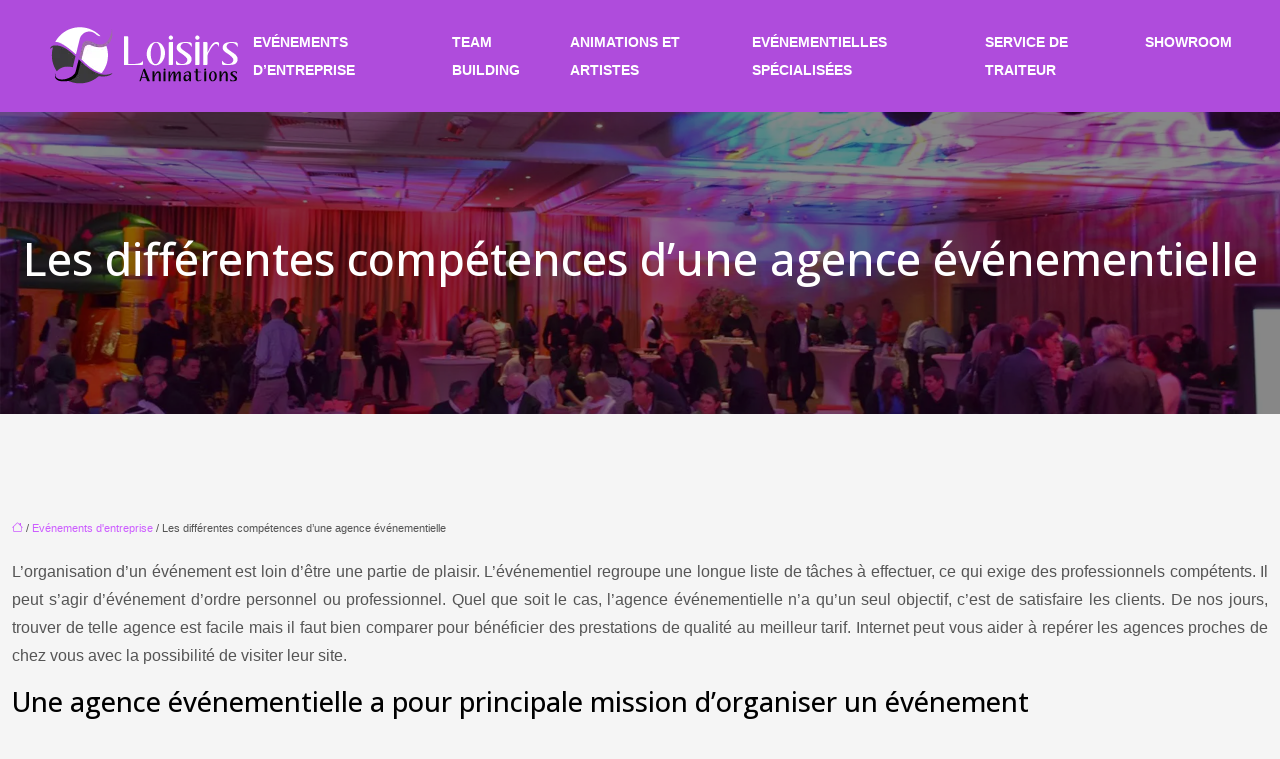

--- FILE ---
content_type: text/html; charset=UTF-8
request_url: https://www.loisirs-animations.fr/les-differentes-competences-d-une-agence-evenementielle/
body_size: 11541
content:
<!DOCTYPE html>
<html lang="fr-FR">
<head>
<meta charset="UTF-8" />
<meta name="viewport" content="width=device-width">
<link rel="shortcut icon" href="/wp-content/uploads/2018/12/favicon.png" />
<script type="application/ld+json">
{
    "@context": "https://schema.org",
    "@graph": [
        {
            "@type": "WebSite",
            "@id": "https://www.loisirs-animations.fr#website",
            "url": "https://www.loisirs-animations.fr",
            "name": "loisirs-animations",
            "inLanguage": "fr-FR",
            "publisher": {
                "@id": "https://www.loisirs-animations.fr#organization"
            }
        },
        {
            "@type": "Organization",
            "@id": "https://www.loisirs-animations.fr#organization",
            "name": "loisirs-animations",
            "url": "https://www.loisirs-animations.fr",
            "logo": {
                "@type": "ImageObject",
                "@id": "https://www.loisirs-animations.fr#logo",
                "url": "https://www.loisirs-animations.fr/wp-content/uploads/2024/10/loisirs-animations-3.webp"
            }
        },
        {
            "@type": "Person",
            "@id": "https://www.loisirs-animations.fr/author/loisirs-animatio#person",
            "name": "loisirs-animatio",
            "jobTitle": "Rédaction Web",
            "url": "https://www.loisirs-animations.fr/author/loisirs-animatio",
            "worksFor": {
                "@id": "https://www.loisirs-animations.fr#organization"
            },
            "image": {
                "@type": "ImageObject",
                "url": ""
            }
        },
        {
            "@type": "WebPage",
            "@id": "https://www.loisirs-animations.fr/les-differentes-competences-d-une-agence-evenementielle/#webpage",
            "url": "https://www.loisirs-animations.fr/les-differentes-competences-d-une-agence-evenementielle/",
            "isPartOf": {
                "@id": "https://www.loisirs-animations.fr#website"
            },
            "breadcrumb": {
                "@id": "https://www.loisirs-animations.fr/les-differentes-competences-d-une-agence-evenementielle/#breadcrumb"
            },
            "inLanguage": "fr_FR"
        },
        {
            "@type": "Article",
            "@id": "https://www.loisirs-animations.fr/les-differentes-competences-d-une-agence-evenementielle/#article",
            "headline": "Les différentes compétences d&rsquo;une agence événementielle",
            "mainEntityOfPage": {
                "@id": "https://www.loisirs-animations.fr/les-differentes-competences-d-une-agence-evenementielle/#webpage"
            },
            "wordCount": 875,
            "isAccessibleForFree": true,
            "articleSection": [
                "Evénements d&apos;entreprise"
            ],
            "datePublished": "2020-12-28T08:05:01+00:00",
            "author": {
                "@id": "https://www.loisirs-animations.fr/author/loisirs-animatio#person"
            },
            "publisher": {
                "@id": "https://www.loisirs-animations.fr#organization"
            },
            "inLanguage": "fr-FR"
        },
        {
            "@type": "BreadcrumbList",
            "@id": "https://www.loisirs-animations.fr/les-differentes-competences-d-une-agence-evenementielle/#breadcrumb",
            "itemListElement": [
                {
                    "@type": "ListItem",
                    "position": 1,
                    "name": "Accueil",
                    "item": "https://www.loisirs-animations.fr/"
                },
                {
                    "@type": "ListItem",
                    "position": 2,
                    "name": "Evénements d&apos;entreprise",
                    "item": "https://www.loisirs-animations.fr/evenements-d-entreprise/"
                },
                {
                    "@type": "ListItem",
                    "position": 3,
                    "name": "Les différentes compétences d&rsquo;une agence événementielle",
                    "item": "https://www.loisirs-animations.fr/les-differentes-competences-d-une-agence-evenementielle/"
                }
            ]
        }
    ]
}</script>
<meta name='robots' content='max-image-preview:large' />
<title>Exercer dans l’événementiel exige différentes compétences</title><meta name="description" content="Le secteur de l’événementiel est en recherche constante de professionnels qualifiés et spécialisés. Il s’agit d’un vrai métier qui exige des compétences."><link rel="alternate" title="oEmbed (JSON)" type="application/json+oembed" href="https://www.loisirs-animations.fr/wp-json/oembed/1.0/embed?url=https%3A%2F%2Fwww.loisirs-animations.fr%2Fles-differentes-competences-d-une-agence-evenementielle%2F" />
<link rel="alternate" title="oEmbed (XML)" type="text/xml+oembed" href="https://www.loisirs-animations.fr/wp-json/oembed/1.0/embed?url=https%3A%2F%2Fwww.loisirs-animations.fr%2Fles-differentes-competences-d-une-agence-evenementielle%2F&#038;format=xml" />
<style id='wp-img-auto-sizes-contain-inline-css' type='text/css'>
img:is([sizes=auto i],[sizes^="auto," i]){contain-intrinsic-size:3000px 1500px}
/*# sourceURL=wp-img-auto-sizes-contain-inline-css */
</style>
<style id='wp-block-library-inline-css' type='text/css'>
:root{--wp-block-synced-color:#7a00df;--wp-block-synced-color--rgb:122,0,223;--wp-bound-block-color:var(--wp-block-synced-color);--wp-editor-canvas-background:#ddd;--wp-admin-theme-color:#007cba;--wp-admin-theme-color--rgb:0,124,186;--wp-admin-theme-color-darker-10:#006ba1;--wp-admin-theme-color-darker-10--rgb:0,107,160.5;--wp-admin-theme-color-darker-20:#005a87;--wp-admin-theme-color-darker-20--rgb:0,90,135;--wp-admin-border-width-focus:2px}@media (min-resolution:192dpi){:root{--wp-admin-border-width-focus:1.5px}}.wp-element-button{cursor:pointer}:root .has-very-light-gray-background-color{background-color:#eee}:root .has-very-dark-gray-background-color{background-color:#313131}:root .has-very-light-gray-color{color:#eee}:root .has-very-dark-gray-color{color:#313131}:root .has-vivid-green-cyan-to-vivid-cyan-blue-gradient-background{background:linear-gradient(135deg,#00d084,#0693e3)}:root .has-purple-crush-gradient-background{background:linear-gradient(135deg,#34e2e4,#4721fb 50%,#ab1dfe)}:root .has-hazy-dawn-gradient-background{background:linear-gradient(135deg,#faaca8,#dad0ec)}:root .has-subdued-olive-gradient-background{background:linear-gradient(135deg,#fafae1,#67a671)}:root .has-atomic-cream-gradient-background{background:linear-gradient(135deg,#fdd79a,#004a59)}:root .has-nightshade-gradient-background{background:linear-gradient(135deg,#330968,#31cdcf)}:root .has-midnight-gradient-background{background:linear-gradient(135deg,#020381,#2874fc)}:root{--wp--preset--font-size--normal:16px;--wp--preset--font-size--huge:42px}.has-regular-font-size{font-size:1em}.has-larger-font-size{font-size:2.625em}.has-normal-font-size{font-size:var(--wp--preset--font-size--normal)}.has-huge-font-size{font-size:var(--wp--preset--font-size--huge)}.has-text-align-center{text-align:center}.has-text-align-left{text-align:left}.has-text-align-right{text-align:right}.has-fit-text{white-space:nowrap!important}#end-resizable-editor-section{display:none}.aligncenter{clear:both}.items-justified-left{justify-content:flex-start}.items-justified-center{justify-content:center}.items-justified-right{justify-content:flex-end}.items-justified-space-between{justify-content:space-between}.screen-reader-text{border:0;clip-path:inset(50%);height:1px;margin:-1px;overflow:hidden;padding:0;position:absolute;width:1px;word-wrap:normal!important}.screen-reader-text:focus{background-color:#ddd;clip-path:none;color:#444;display:block;font-size:1em;height:auto;left:5px;line-height:normal;padding:15px 23px 14px;text-decoration:none;top:5px;width:auto;z-index:100000}html :where(.has-border-color){border-style:solid}html :where([style*=border-top-color]){border-top-style:solid}html :where([style*=border-right-color]){border-right-style:solid}html :where([style*=border-bottom-color]){border-bottom-style:solid}html :where([style*=border-left-color]){border-left-style:solid}html :where([style*=border-width]){border-style:solid}html :where([style*=border-top-width]){border-top-style:solid}html :where([style*=border-right-width]){border-right-style:solid}html :where([style*=border-bottom-width]){border-bottom-style:solid}html :where([style*=border-left-width]){border-left-style:solid}html :where(img[class*=wp-image-]){height:auto;max-width:100%}:where(figure){margin:0 0 1em}html :where(.is-position-sticky){--wp-admin--admin-bar--position-offset:var(--wp-admin--admin-bar--height,0px)}@media screen and (max-width:600px){html :where(.is-position-sticky){--wp-admin--admin-bar--position-offset:0px}}

/*# sourceURL=wp-block-library-inline-css */
</style><style id='global-styles-inline-css' type='text/css'>
:root{--wp--preset--aspect-ratio--square: 1;--wp--preset--aspect-ratio--4-3: 4/3;--wp--preset--aspect-ratio--3-4: 3/4;--wp--preset--aspect-ratio--3-2: 3/2;--wp--preset--aspect-ratio--2-3: 2/3;--wp--preset--aspect-ratio--16-9: 16/9;--wp--preset--aspect-ratio--9-16: 9/16;--wp--preset--color--black: #000000;--wp--preset--color--cyan-bluish-gray: #abb8c3;--wp--preset--color--white: #ffffff;--wp--preset--color--pale-pink: #f78da7;--wp--preset--color--vivid-red: #cf2e2e;--wp--preset--color--luminous-vivid-orange: #ff6900;--wp--preset--color--luminous-vivid-amber: #fcb900;--wp--preset--color--light-green-cyan: #7bdcb5;--wp--preset--color--vivid-green-cyan: #00d084;--wp--preset--color--pale-cyan-blue: #8ed1fc;--wp--preset--color--vivid-cyan-blue: #0693e3;--wp--preset--color--vivid-purple: #9b51e0;--wp--preset--color--base: #f9f9f9;--wp--preset--color--base-2: #ffffff;--wp--preset--color--contrast: #111111;--wp--preset--color--contrast-2: #636363;--wp--preset--color--contrast-3: #A4A4A4;--wp--preset--color--accent: #cfcabe;--wp--preset--color--accent-2: #c2a990;--wp--preset--color--accent-3: #d8613c;--wp--preset--color--accent-4: #b1c5a4;--wp--preset--color--accent-5: #b5bdbc;--wp--preset--gradient--vivid-cyan-blue-to-vivid-purple: linear-gradient(135deg,rgb(6,147,227) 0%,rgb(155,81,224) 100%);--wp--preset--gradient--light-green-cyan-to-vivid-green-cyan: linear-gradient(135deg,rgb(122,220,180) 0%,rgb(0,208,130) 100%);--wp--preset--gradient--luminous-vivid-amber-to-luminous-vivid-orange: linear-gradient(135deg,rgb(252,185,0) 0%,rgb(255,105,0) 100%);--wp--preset--gradient--luminous-vivid-orange-to-vivid-red: linear-gradient(135deg,rgb(255,105,0) 0%,rgb(207,46,46) 100%);--wp--preset--gradient--very-light-gray-to-cyan-bluish-gray: linear-gradient(135deg,rgb(238,238,238) 0%,rgb(169,184,195) 100%);--wp--preset--gradient--cool-to-warm-spectrum: linear-gradient(135deg,rgb(74,234,220) 0%,rgb(151,120,209) 20%,rgb(207,42,186) 40%,rgb(238,44,130) 60%,rgb(251,105,98) 80%,rgb(254,248,76) 100%);--wp--preset--gradient--blush-light-purple: linear-gradient(135deg,rgb(255,206,236) 0%,rgb(152,150,240) 100%);--wp--preset--gradient--blush-bordeaux: linear-gradient(135deg,rgb(254,205,165) 0%,rgb(254,45,45) 50%,rgb(107,0,62) 100%);--wp--preset--gradient--luminous-dusk: linear-gradient(135deg,rgb(255,203,112) 0%,rgb(199,81,192) 50%,rgb(65,88,208) 100%);--wp--preset--gradient--pale-ocean: linear-gradient(135deg,rgb(255,245,203) 0%,rgb(182,227,212) 50%,rgb(51,167,181) 100%);--wp--preset--gradient--electric-grass: linear-gradient(135deg,rgb(202,248,128) 0%,rgb(113,206,126) 100%);--wp--preset--gradient--midnight: linear-gradient(135deg,rgb(2,3,129) 0%,rgb(40,116,252) 100%);--wp--preset--gradient--gradient-1: linear-gradient(to bottom, #cfcabe 0%, #F9F9F9 100%);--wp--preset--gradient--gradient-2: linear-gradient(to bottom, #C2A990 0%, #F9F9F9 100%);--wp--preset--gradient--gradient-3: linear-gradient(to bottom, #D8613C 0%, #F9F9F9 100%);--wp--preset--gradient--gradient-4: linear-gradient(to bottom, #B1C5A4 0%, #F9F9F9 100%);--wp--preset--gradient--gradient-5: linear-gradient(to bottom, #B5BDBC 0%, #F9F9F9 100%);--wp--preset--gradient--gradient-6: linear-gradient(to bottom, #A4A4A4 0%, #F9F9F9 100%);--wp--preset--gradient--gradient-7: linear-gradient(to bottom, #cfcabe 50%, #F9F9F9 50%);--wp--preset--gradient--gradient-8: linear-gradient(to bottom, #C2A990 50%, #F9F9F9 50%);--wp--preset--gradient--gradient-9: linear-gradient(to bottom, #D8613C 50%, #F9F9F9 50%);--wp--preset--gradient--gradient-10: linear-gradient(to bottom, #B1C5A4 50%, #F9F9F9 50%);--wp--preset--gradient--gradient-11: linear-gradient(to bottom, #B5BDBC 50%, #F9F9F9 50%);--wp--preset--gradient--gradient-12: linear-gradient(to bottom, #A4A4A4 50%, #F9F9F9 50%);--wp--preset--font-size--small: 13px;--wp--preset--font-size--medium: 20px;--wp--preset--font-size--large: 36px;--wp--preset--font-size--x-large: 42px;--wp--preset--spacing--20: min(1.5rem, 2vw);--wp--preset--spacing--30: min(2.5rem, 3vw);--wp--preset--spacing--40: min(4rem, 5vw);--wp--preset--spacing--50: min(6.5rem, 8vw);--wp--preset--spacing--60: min(10.5rem, 13vw);--wp--preset--spacing--70: 3.38rem;--wp--preset--spacing--80: 5.06rem;--wp--preset--spacing--10: 1rem;--wp--preset--shadow--natural: 6px 6px 9px rgba(0, 0, 0, 0.2);--wp--preset--shadow--deep: 12px 12px 50px rgba(0, 0, 0, 0.4);--wp--preset--shadow--sharp: 6px 6px 0px rgba(0, 0, 0, 0.2);--wp--preset--shadow--outlined: 6px 6px 0px -3px rgb(255, 255, 255), 6px 6px rgb(0, 0, 0);--wp--preset--shadow--crisp: 6px 6px 0px rgb(0, 0, 0);}:root { --wp--style--global--content-size: 1320px;--wp--style--global--wide-size: 1920px; }:where(body) { margin: 0; }.wp-site-blocks { padding-top: var(--wp--style--root--padding-top); padding-bottom: var(--wp--style--root--padding-bottom); }.has-global-padding { padding-right: var(--wp--style--root--padding-right); padding-left: var(--wp--style--root--padding-left); }.has-global-padding > .alignfull { margin-right: calc(var(--wp--style--root--padding-right) * -1); margin-left: calc(var(--wp--style--root--padding-left) * -1); }.has-global-padding :where(:not(.alignfull.is-layout-flow) > .has-global-padding:not(.wp-block-block, .alignfull)) { padding-right: 0; padding-left: 0; }.has-global-padding :where(:not(.alignfull.is-layout-flow) > .has-global-padding:not(.wp-block-block, .alignfull)) > .alignfull { margin-left: 0; margin-right: 0; }.wp-site-blocks > .alignleft { float: left; margin-right: 2em; }.wp-site-blocks > .alignright { float: right; margin-left: 2em; }.wp-site-blocks > .aligncenter { justify-content: center; margin-left: auto; margin-right: auto; }:where(.wp-site-blocks) > * { margin-block-start: 1.2rem; margin-block-end: 0; }:where(.wp-site-blocks) > :first-child { margin-block-start: 0; }:where(.wp-site-blocks) > :last-child { margin-block-end: 0; }:root { --wp--style--block-gap: 1.2rem; }:root :where(.is-layout-flow) > :first-child{margin-block-start: 0;}:root :where(.is-layout-flow) > :last-child{margin-block-end: 0;}:root :where(.is-layout-flow) > *{margin-block-start: 1.2rem;margin-block-end: 0;}:root :where(.is-layout-constrained) > :first-child{margin-block-start: 0;}:root :where(.is-layout-constrained) > :last-child{margin-block-end: 0;}:root :where(.is-layout-constrained) > *{margin-block-start: 1.2rem;margin-block-end: 0;}:root :where(.is-layout-flex){gap: 1.2rem;}:root :where(.is-layout-grid){gap: 1.2rem;}.is-layout-flow > .alignleft{float: left;margin-inline-start: 0;margin-inline-end: 2em;}.is-layout-flow > .alignright{float: right;margin-inline-start: 2em;margin-inline-end: 0;}.is-layout-flow > .aligncenter{margin-left: auto !important;margin-right: auto !important;}.is-layout-constrained > .alignleft{float: left;margin-inline-start: 0;margin-inline-end: 2em;}.is-layout-constrained > .alignright{float: right;margin-inline-start: 2em;margin-inline-end: 0;}.is-layout-constrained > .aligncenter{margin-left: auto !important;margin-right: auto !important;}.is-layout-constrained > :where(:not(.alignleft):not(.alignright):not(.alignfull)){max-width: var(--wp--style--global--content-size);margin-left: auto !important;margin-right: auto !important;}.is-layout-constrained > .alignwide{max-width: var(--wp--style--global--wide-size);}body .is-layout-flex{display: flex;}.is-layout-flex{flex-wrap: wrap;align-items: center;}.is-layout-flex > :is(*, div){margin: 0;}body .is-layout-grid{display: grid;}.is-layout-grid > :is(*, div){margin: 0;}body{--wp--style--root--padding-top: 0px;--wp--style--root--padding-right: var(--wp--preset--spacing--50);--wp--style--root--padding-bottom: 0px;--wp--style--root--padding-left: var(--wp--preset--spacing--50);}a:where(:not(.wp-element-button)){text-decoration: underline;}:root :where(a:where(:not(.wp-element-button)):hover){text-decoration: none;}:root :where(.wp-element-button, .wp-block-button__link){background-color: var(--wp--preset--color--contrast);border-radius: .33rem;border-color: var(--wp--preset--color--contrast);border-width: 0;color: var(--wp--preset--color--base);font-family: inherit;font-size: var(--wp--preset--font-size--small);font-style: normal;font-weight: 500;letter-spacing: inherit;line-height: inherit;padding-top: 0.6rem;padding-right: 1rem;padding-bottom: 0.6rem;padding-left: 1rem;text-decoration: none;text-transform: inherit;}:root :where(.wp-element-button:hover, .wp-block-button__link:hover){background-color: var(--wp--preset--color--contrast-2);border-color: var(--wp--preset--color--contrast-2);color: var(--wp--preset--color--base);}:root :where(.wp-element-button:focus, .wp-block-button__link:focus){background-color: var(--wp--preset--color--contrast-2);border-color: var(--wp--preset--color--contrast-2);color: var(--wp--preset--color--base);outline-color: var(--wp--preset--color--contrast);outline-offset: 2px;outline-style: dotted;outline-width: 1px;}:root :where(.wp-element-button:active, .wp-block-button__link:active){background-color: var(--wp--preset--color--contrast);color: var(--wp--preset--color--base);}:root :where(.wp-element-caption, .wp-block-audio figcaption, .wp-block-embed figcaption, .wp-block-gallery figcaption, .wp-block-image figcaption, .wp-block-table figcaption, .wp-block-video figcaption){color: var(--wp--preset--color--contrast-2);font-family: var(--wp--preset--font-family--body);font-size: 0.8rem;}.has-black-color{color: var(--wp--preset--color--black) !important;}.has-cyan-bluish-gray-color{color: var(--wp--preset--color--cyan-bluish-gray) !important;}.has-white-color{color: var(--wp--preset--color--white) !important;}.has-pale-pink-color{color: var(--wp--preset--color--pale-pink) !important;}.has-vivid-red-color{color: var(--wp--preset--color--vivid-red) !important;}.has-luminous-vivid-orange-color{color: var(--wp--preset--color--luminous-vivid-orange) !important;}.has-luminous-vivid-amber-color{color: var(--wp--preset--color--luminous-vivid-amber) !important;}.has-light-green-cyan-color{color: var(--wp--preset--color--light-green-cyan) !important;}.has-vivid-green-cyan-color{color: var(--wp--preset--color--vivid-green-cyan) !important;}.has-pale-cyan-blue-color{color: var(--wp--preset--color--pale-cyan-blue) !important;}.has-vivid-cyan-blue-color{color: var(--wp--preset--color--vivid-cyan-blue) !important;}.has-vivid-purple-color{color: var(--wp--preset--color--vivid-purple) !important;}.has-base-color{color: var(--wp--preset--color--base) !important;}.has-base-2-color{color: var(--wp--preset--color--base-2) !important;}.has-contrast-color{color: var(--wp--preset--color--contrast) !important;}.has-contrast-2-color{color: var(--wp--preset--color--contrast-2) !important;}.has-contrast-3-color{color: var(--wp--preset--color--contrast-3) !important;}.has-accent-color{color: var(--wp--preset--color--accent) !important;}.has-accent-2-color{color: var(--wp--preset--color--accent-2) !important;}.has-accent-3-color{color: var(--wp--preset--color--accent-3) !important;}.has-accent-4-color{color: var(--wp--preset--color--accent-4) !important;}.has-accent-5-color{color: var(--wp--preset--color--accent-5) !important;}.has-black-background-color{background-color: var(--wp--preset--color--black) !important;}.has-cyan-bluish-gray-background-color{background-color: var(--wp--preset--color--cyan-bluish-gray) !important;}.has-white-background-color{background-color: var(--wp--preset--color--white) !important;}.has-pale-pink-background-color{background-color: var(--wp--preset--color--pale-pink) !important;}.has-vivid-red-background-color{background-color: var(--wp--preset--color--vivid-red) !important;}.has-luminous-vivid-orange-background-color{background-color: var(--wp--preset--color--luminous-vivid-orange) !important;}.has-luminous-vivid-amber-background-color{background-color: var(--wp--preset--color--luminous-vivid-amber) !important;}.has-light-green-cyan-background-color{background-color: var(--wp--preset--color--light-green-cyan) !important;}.has-vivid-green-cyan-background-color{background-color: var(--wp--preset--color--vivid-green-cyan) !important;}.has-pale-cyan-blue-background-color{background-color: var(--wp--preset--color--pale-cyan-blue) !important;}.has-vivid-cyan-blue-background-color{background-color: var(--wp--preset--color--vivid-cyan-blue) !important;}.has-vivid-purple-background-color{background-color: var(--wp--preset--color--vivid-purple) !important;}.has-base-background-color{background-color: var(--wp--preset--color--base) !important;}.has-base-2-background-color{background-color: var(--wp--preset--color--base-2) !important;}.has-contrast-background-color{background-color: var(--wp--preset--color--contrast) !important;}.has-contrast-2-background-color{background-color: var(--wp--preset--color--contrast-2) !important;}.has-contrast-3-background-color{background-color: var(--wp--preset--color--contrast-3) !important;}.has-accent-background-color{background-color: var(--wp--preset--color--accent) !important;}.has-accent-2-background-color{background-color: var(--wp--preset--color--accent-2) !important;}.has-accent-3-background-color{background-color: var(--wp--preset--color--accent-3) !important;}.has-accent-4-background-color{background-color: var(--wp--preset--color--accent-4) !important;}.has-accent-5-background-color{background-color: var(--wp--preset--color--accent-5) !important;}.has-black-border-color{border-color: var(--wp--preset--color--black) !important;}.has-cyan-bluish-gray-border-color{border-color: var(--wp--preset--color--cyan-bluish-gray) !important;}.has-white-border-color{border-color: var(--wp--preset--color--white) !important;}.has-pale-pink-border-color{border-color: var(--wp--preset--color--pale-pink) !important;}.has-vivid-red-border-color{border-color: var(--wp--preset--color--vivid-red) !important;}.has-luminous-vivid-orange-border-color{border-color: var(--wp--preset--color--luminous-vivid-orange) !important;}.has-luminous-vivid-amber-border-color{border-color: var(--wp--preset--color--luminous-vivid-amber) !important;}.has-light-green-cyan-border-color{border-color: var(--wp--preset--color--light-green-cyan) !important;}.has-vivid-green-cyan-border-color{border-color: var(--wp--preset--color--vivid-green-cyan) !important;}.has-pale-cyan-blue-border-color{border-color: var(--wp--preset--color--pale-cyan-blue) !important;}.has-vivid-cyan-blue-border-color{border-color: var(--wp--preset--color--vivid-cyan-blue) !important;}.has-vivid-purple-border-color{border-color: var(--wp--preset--color--vivid-purple) !important;}.has-base-border-color{border-color: var(--wp--preset--color--base) !important;}.has-base-2-border-color{border-color: var(--wp--preset--color--base-2) !important;}.has-contrast-border-color{border-color: var(--wp--preset--color--contrast) !important;}.has-contrast-2-border-color{border-color: var(--wp--preset--color--contrast-2) !important;}.has-contrast-3-border-color{border-color: var(--wp--preset--color--contrast-3) !important;}.has-accent-border-color{border-color: var(--wp--preset--color--accent) !important;}.has-accent-2-border-color{border-color: var(--wp--preset--color--accent-2) !important;}.has-accent-3-border-color{border-color: var(--wp--preset--color--accent-3) !important;}.has-accent-4-border-color{border-color: var(--wp--preset--color--accent-4) !important;}.has-accent-5-border-color{border-color: var(--wp--preset--color--accent-5) !important;}.has-vivid-cyan-blue-to-vivid-purple-gradient-background{background: var(--wp--preset--gradient--vivid-cyan-blue-to-vivid-purple) !important;}.has-light-green-cyan-to-vivid-green-cyan-gradient-background{background: var(--wp--preset--gradient--light-green-cyan-to-vivid-green-cyan) !important;}.has-luminous-vivid-amber-to-luminous-vivid-orange-gradient-background{background: var(--wp--preset--gradient--luminous-vivid-amber-to-luminous-vivid-orange) !important;}.has-luminous-vivid-orange-to-vivid-red-gradient-background{background: var(--wp--preset--gradient--luminous-vivid-orange-to-vivid-red) !important;}.has-very-light-gray-to-cyan-bluish-gray-gradient-background{background: var(--wp--preset--gradient--very-light-gray-to-cyan-bluish-gray) !important;}.has-cool-to-warm-spectrum-gradient-background{background: var(--wp--preset--gradient--cool-to-warm-spectrum) !important;}.has-blush-light-purple-gradient-background{background: var(--wp--preset--gradient--blush-light-purple) !important;}.has-blush-bordeaux-gradient-background{background: var(--wp--preset--gradient--blush-bordeaux) !important;}.has-luminous-dusk-gradient-background{background: var(--wp--preset--gradient--luminous-dusk) !important;}.has-pale-ocean-gradient-background{background: var(--wp--preset--gradient--pale-ocean) !important;}.has-electric-grass-gradient-background{background: var(--wp--preset--gradient--electric-grass) !important;}.has-midnight-gradient-background{background: var(--wp--preset--gradient--midnight) !important;}.has-gradient-1-gradient-background{background: var(--wp--preset--gradient--gradient-1) !important;}.has-gradient-2-gradient-background{background: var(--wp--preset--gradient--gradient-2) !important;}.has-gradient-3-gradient-background{background: var(--wp--preset--gradient--gradient-3) !important;}.has-gradient-4-gradient-background{background: var(--wp--preset--gradient--gradient-4) !important;}.has-gradient-5-gradient-background{background: var(--wp--preset--gradient--gradient-5) !important;}.has-gradient-6-gradient-background{background: var(--wp--preset--gradient--gradient-6) !important;}.has-gradient-7-gradient-background{background: var(--wp--preset--gradient--gradient-7) !important;}.has-gradient-8-gradient-background{background: var(--wp--preset--gradient--gradient-8) !important;}.has-gradient-9-gradient-background{background: var(--wp--preset--gradient--gradient-9) !important;}.has-gradient-10-gradient-background{background: var(--wp--preset--gradient--gradient-10) !important;}.has-gradient-11-gradient-background{background: var(--wp--preset--gradient--gradient-11) !important;}.has-gradient-12-gradient-background{background: var(--wp--preset--gradient--gradient-12) !important;}.has-small-font-size{font-size: var(--wp--preset--font-size--small) !important;}.has-medium-font-size{font-size: var(--wp--preset--font-size--medium) !important;}.has-large-font-size{font-size: var(--wp--preset--font-size--large) !important;}.has-x-large-font-size{font-size: var(--wp--preset--font-size--x-large) !important;}
/*# sourceURL=global-styles-inline-css */
</style>

<link rel='stylesheet' id='default-css' href='https://www.loisirs-animations.fr/wp-content/themes/factory-templates-4/style.css?ver=713897d445ed1f70bac80449cf7fd2aa' type='text/css' media='all' />
<link rel='stylesheet' id='bootstrap5-css' href='https://www.loisirs-animations.fr/wp-content/themes/factory-templates-4/css/bootstrap.min.css?ver=713897d445ed1f70bac80449cf7fd2aa' type='text/css' media='all' />
<link rel='stylesheet' id='bootstrap-icon-css' href='https://www.loisirs-animations.fr/wp-content/themes/factory-templates-4/css/bootstrap-icons.css?ver=713897d445ed1f70bac80449cf7fd2aa' type='text/css' media='all' />
<link rel='stylesheet' id='global-css' href='https://www.loisirs-animations.fr/wp-content/themes/factory-templates-4/css/global.css?ver=713897d445ed1f70bac80449cf7fd2aa' type='text/css' media='all' />
<link rel='stylesheet' id='light-theme-css' href='https://www.loisirs-animations.fr/wp-content/themes/factory-templates-4/css/light.css?ver=713897d445ed1f70bac80449cf7fd2aa' type='text/css' media='all' />
<script type="text/javascript" src="https://code.jquery.com/jquery-3.2.1.min.js?ver=713897d445ed1f70bac80449cf7fd2aa" id="jquery3.2.1-js"></script>
<script type="text/javascript" src="https://www.loisirs-animations.fr/wp-content/themes/factory-templates-4/js/fn.js?ver=713897d445ed1f70bac80449cf7fd2aa" id="default_script-js"></script>
<link rel="https://api.w.org/" href="https://www.loisirs-animations.fr/wp-json/" /><link rel="alternate" title="JSON" type="application/json" href="https://www.loisirs-animations.fr/wp-json/wp/v2/posts/578" /><link rel="EditURI" type="application/rsd+xml" title="RSD" href="https://www.loisirs-animations.fr/xmlrpc.php?rsd" />
<link rel="canonical" href="https://www.loisirs-animations.fr/les-differentes-competences-d-une-agence-evenementielle/" />
<link rel='shortlink' href='https://www.loisirs-animations.fr/?p=578' />
 
<link rel="preconnect" href="https://fonts.googleapis.com">
<link rel="preconnect" href="https://fonts.gstatic.com" crossorigin>
<link href="https://fonts.googleapis.com/css2?family=Open+Sans:ital,wght@0,300..800;1,300..800&display=swap" rel="stylesheet">
<meta name="google-site-verification" content="ThTc0J-f2IT7dIdLlDIAzS6rDF5IfN8qxx84sqw19vU" />
<meta name="google-site-verification" content="qXTiArq8bN8ex_GuiIC8oHe6lSH-b1E0Gxq0m3JapNs" /> 
<style type="text/css">
.default_color_background,.menu-bars{background-color : #cc5dff }.default_color_text,a,h1 span,h2 span,h3 span,h4 span,h5 span,h6 span{color :#cc5dff }.navigation li a,.navigation li.disabled,.navigation li.active a,.owl-dots .owl-dot.active span,.owl-dots .owl-dot:hover span{background-color: #cc5dff;}
.block-spc{border-color:#cc5dff}
.page-content a{color : #cc5dff }.page-content a:hover{color : #3f92ed }.home .body-content a{color : #f23fe5 }.home .body-content a:hover{color : #3f92ed }body:not(.home) .main-navigation{background-color:#af4cdc}.main-navigation {padding:10px 0;}.main-navigation.scrolled{background-color:#18191B;}.main-navigation .logo-main{height: 60px;}.main-navigation  .logo-sticky{height: 50px;}.main-navigation .sub-menu{background-color: #c062fe;}nav li a{font-size:14px;}nav li a{color:#fff!important;}nav li:hover > a,.current-menu-item > a{color:#651489!important;}.scrolled nav li a{color:#fff!important;}.scrolled nav li:hover a,.scrolled .current-menu-item a{color:#cc5dff!important;}.sub-menu a{color:#fff!important;}.archive #mask{background-color: #00000078;}.archive h1{color:#ffffff!important;}.archive h1{text-align:center!important;} .archive h1{font-size:45px}  .archive h2,.cat-description h2{font-size:25px} .archive h2 a,.cat-description h2{color:#0a0a0a!important;}.archive .readmore{background-color:#0a0a0a;}.archive .readmore{color:#fff;}.archive .readmore:hover{background-color:#cc5dff;}.archive .readmore:hover{color:#fff;}.archive .readmore{padding:10px 25px;}.archive .readmore{border-width: 0px}.single h1{color:#ffffff!important;}.single .the-post h2{color:#000!important;}.single .the-post h3{color:#000!important;}.single .the-post h4{color:#000!important;}.single .the-post h5{color:#000!important;}.single .the-post h6{color:#000!important;} .single .post-content a{color:#cc5dff} .single .post-content a:hover{color:#3f92ed}.single h1{text-align:center!important;}.single h1{font-size: 45px}.single h2{font-size: 27px}.single h3{font-size: 25px}.single h4{font-size: 23px}.single h5{font-size: 22px}.single h6{font-size: 20px}footer{background-position:top }  footer{padding:300px 0px 230px;} </style>
<style>:root {
    --color-primary: #cc5dff;
    --color-primary-light: #ff78ff;
    --color-primary-dark: #8e41b2;
    --color-primary-hover: #b753e5;
    --color-primary-muted: #ff94ff;
            --color-background: #fff;
    --color-text: #000000;
} </style>
<style id="custom-st" type="text/css">
body{font-family:'Poppins',sans-serif;color:#555555;font-size:16px;line-height:28px;font-weight:300;}h1,h2,h3{color:#222222;}.widget_sidebar .sidebar-widget{font-size:20px !important;COLOR:#0c0c0c;line-height:28px;}.main-navigation.scrolled{background-color:#18191B !important;}nav li a{font-weight:700;text-transform:uppercase;}body.archive{background-color:#f5f5f5;}body.single{background-color:#f5f5f5;}h1,h2,h3,h4,h5,h6{font-family:'Open Sans',sans-serif;}.main-navigation .menu-item-has-children:after{top:14px;right:-20px;}.widget_footer .footer-widget{font-weight:800;font-size:34px;text-align:center;border-bottom:0px solid;color:#fff;}footer p{font-size:16px;line-height:28px;font-weight:300;color:#fff;}.text-justify {text-align:justify}.line {width:100%;height:2px;}.image-shad{margin-top:99px !important;}.image-shad {border:20px solid #fff;-webkit-box-shadow:0 5px 35px rgba(3,4,4,.20);-moz-box-shadow:0 5px 35px rgba(3,4,4,.20);-ms-box-shadow:0 5px 35px rgba(3,4,4,.20);-o-box-shadow:0 5px 35px rgba(3,4,4,.20);box-shadow:0 5px 35px rgba(3,4,4,.20);}.rollover-image img{transition:all 0s ease;}.rollover-image{position:relative;}.rollover-image img{width:auto;max-width:100%;height:auto;}.rollover-image .second-image{opacity:0;position:absolute;left:0;top:0;transition:all 0.2s}.sp-image{text-align:center;}.sp-image img{border-radius:100px;background:#fff;padding:20px;width:100% !important;}.sp-image .sow-image-container{text-align:center;position:relative;display:inline-block;background-color:#ffffff;border-radius:50%;margin-bottom:45px}.sp-image .sow-image-container:before{position:absolute;left:-9px;top:-9px;height:120px;width:120px;border:1px solid rgba(255,255,255,.25);content:"";border-radius:50%;}.sp-image:hover .sow-image-container:before{height:130px;width:130px;left:-15px;top:-15px;transition:all 0.2s ease;}.sp-image .sow-image-container:after{position:absolute;left:-18px;top:-18px;height:140px;width:140px;border:1px solid rgba(255,255,255,.25);content:"";border-radius:50%;transition:all 0.2s ease;}.sp-image:hover .sow-image-container:after{height:160px;width:160px;left:-30px;top:-30px;}.col1{top:-60px;position:relative;}.col2{top:-40px;position:relative;}.widget_sidebar .sidebar-widget{font-size:22px;border-bottom:0px solid;margin-bottom:20px;}.special-text{position:relative;padding:20px 20px;}.special-text .textwidget{position:relative;-webkit-box-shadow:0 5px 35px rgba(3,4,4,.07);-moz-box-shadow:0 5px 35px rgba(3,4,4,.07);-ms-box-shadow:0 5px 35px rgba(3,4,4,.07);-o-box-shadow:0 5px 35px rgba(3,4,4,.07);box-shadow:0 5px 35px rgba(3,4,4,.07);}.special-text .textwidget:before{position:absolute;left:0;top:0;height:100%;width:100%;background-color:#e7e7e7;z-index:0;content:'';-webkit-transform:rotate(4deg);-moz-transform:rotate(4deg);-ms-transform:rotate(4deg);-o-transform:rotate(4deg);transform:rotate(4deg);transition:all 0.2s ease;}.special-text p{background:#fff;padding:50px 45px 55px 45px !important;position:relative;}.special-text:hover .textwidget:before{-webkit-transform:rotate(8deg);-moz-transform:rotate(8deg);-ms-transform:rotate(8deg);-o-transform:rotate(8deg);transform:rotate(8deg);}.groupe-bag{background-size:30% !important;}.case-study-block-title,.single th{color:#1f1f1f !important;}.case-study-block-title{font-weight:400;}.faq-block .answer{background:transparent;}.faq-block h2{margin-bottom:30px;}.nav-post-cat{padding-top:30px;}.instant-answer p:first-child{font-weight:500;color:var(--color-primary-dark);font-size:17px;line-height:28px;margin-top:10px;margin-bottom:0;}.instant-answer .answer{background:transparent;padding:10px;border-radius:3px;}.instant-answer{border:2px solid var(--color-primary);padding:20px 20px 10px;border-radius:7px;margin-bottom:20px;}.widget_sidebar {margin-bottom:40px;}.question strong{font-weight:500;}.key-takeaways{color:#66646e;background:#f5eaf5;}.key-takeaways p:first-child{border-bottom:2px solid var(--color-primary-dark);}.case-study-block:before,.actionable-list:before,.single thead:before{background:#ad54ad;}</style>
</head> 

<body class="wp-singular post-template-default single single-post postid-578 single-format-standard wp-theme-factory-templates-4 catid-1" style="">

<div class="main-navigation  container-fluid is_sticky ">
<nav class="navbar navbar-expand-lg px-5 container-fluid">

<a id="logo" href="https://www.loisirs-animations.fr">
<img class="logo-main" src="/wp-content/uploads/2024/10/loisirs-animations-3.webp"  width="195px"   height="60px"  alt="logo">
<img class="logo-sticky" src="/wp-content/uploads/2024/10/loisirs-animations2.webp" width="auto" height="50px" alt="logo"></a>

    <button class="navbar-toggler" type="button" data-bs-toggle="collapse" data-bs-target="#navbarSupportedContent" aria-controls="navbarSupportedContent" aria-expanded="false" aria-label="Toggle navigation">
      <span class="navbar-toggler-icon"><i class="bi bi-list"></i></span>
    </button>

    <div class="collapse navbar-collapse" id="navbarSupportedContent">

<ul id="main-menu" class="classic-menu navbar-nav ms-auto mb-2 mb-lg-0"><li id="menu-item-459" class="menu-item menu-item-type-taxonomy menu-item-object-category current-post-ancestor current-menu-parent current-post-parent"><a href="https://www.loisirs-animations.fr/evenements-d-entreprise/">Evénements d&rsquo;entreprise</a></li>
<li id="menu-item-461" class="menu-item menu-item-type-taxonomy menu-item-object-category"><a href="https://www.loisirs-animations.fr/team-building/">Team building</a></li>
<li id="menu-item-457" class="menu-item menu-item-type-taxonomy menu-item-object-category"><a href="https://www.loisirs-animations.fr/animations-et-artistes/">Animations et artistes</a></li>
<li id="menu-item-458" class="menu-item menu-item-type-taxonomy menu-item-object-category"><a href="https://www.loisirs-animations.fr/evenementielles-specialisees/">Evénementielles spécialisées</a></li>
<li id="menu-item-462" class="menu-item menu-item-type-taxonomy menu-item-object-category"><a href="https://www.loisirs-animations.fr/traiteur/">Service de traiteur</a></li>
<li id="menu-item-460" class="menu-item menu-item-type-taxonomy menu-item-object-category"><a href="https://www.loisirs-animations.fr/showroom/">Showroom</a></li>
</ul>
</div>
</nav>
</div><!--menu-->
<div style="background-color:loisirs-animatio" class="body-content     ">
  

<div class="container-fluid subheader" style="background-position:top;background-image:url(/wp-content/uploads/2024/10/img-cat.webp);background-color:#00000078;;">
<div id="mask" style="background:#00000078;;"></div>	
<div class="container-xxl"><h1 class="title">Les différentes compétences d&rsquo;une agence événementielle</h1></div></div>



<div class="post-content container-xxl"> 


<div class="row">
<div class="  col-xxl-9  col-md-12">	



<div class="all-post-content">
<article>
<div style="font-size: 11px" class="breadcrumb"><a href="/"><i class="bi bi-house"></i></a>&nbsp;/&nbsp;<a href="https://www.loisirs-animations.fr/evenements-d-entreprise/">Evénements d&#039;entreprise</a>&nbsp;/&nbsp;Les différentes compétences d&rsquo;une agence événementielle</div>
<div class="the-post">





<p>L’organisation d’un événement est loin d’être une partie de plaisir. L’événementiel regroupe une longue liste de tâches à effectuer, ce qui exige des professionnels compétents. Il peut s’agir d’événement d’ordre personnel ou professionnel. Quel que soit le cas, l’agence événementielle n’a qu’un seul objectif, c’est de satisfaire les clients. De nos jours, trouver de telle agence est facile mais il faut bien comparer pour bénéficier des prestations de qualité au meilleur tarif. Internet peut vous aider à repérer les agences proches de chez vous avec la possibilité de visiter leur site.</p>
<h2>Une agence événementielle a pour principale mission d’organiser un événement</h2>
<p>Toute <strong>agence événementielle</strong> s’occupe de l’organisation d’un événement. Elle peut proposer une prestation complète, et se charger de toute l’organisation de A à Z ou une prestation partielle, certaines tâches sont prises en charge par le client. On entend par organiser tout un tas de travail à effectuer comme planifier, réserver, communiquer, créer, inviter, … Toute personne exerçant dans le domaine doit avoir un fort caractère, de la disponibilité, de la passion et un important investissement. Elle doit être en mesure d’organiser tout type d’événement, personnels comme le baptême, les fiançailles, le mariage, … ou professionnels comme la conférence, le congrès, le team-building, le séminaire, le salon, les incentives, les voyages d’affaires, … Les compétences et les talents sont exigés pour être à la hauteur des besoins des clients de plus en plus exigeants. Grâce à la technologie, il est désormais facile de découvrir à distance les services proposés par une agence et d’avoir un aperçu de la qualité des prestations déjà effectuées. Par exemple, <a href="http://www.agence-evenementiel.net/">cliquez ici pour plus d’infos</a>.</p>
<h2>Les différentes prestations proposées par une agence événementielle</h2>
<p>Une <strong>agence événementiel </strong>propose des prestations assez variées.  Elle est en mesure de donner les meilleures suggestions et les précieux conseils en fonction de l’attente du client.  Dans l’organisation, il y a plusieurs métiers comme s’occuper de la logistique (technique son, lumière, vidéoprojecteur, …), se charger de la réservation d’un lieu bien adapté à l’événement (il peut s’agir d’une salle de conférence, de chambres d’hôtel, d’une salle de mariage, …), se charger de la négociation avec les tiers, s’occuper des campagnes publicitaires, s’occuper de l’animation, se charger de l’établissement d’un budget prévisionnel, etc. Quels que soient les services demandés, une agence professionnelle procède comme suit. Elle élabore un cahier de charge déterminant les objectifs de la prestation, elle met en place les outils événementiels, elle crée les supports marketing, elle réalise les tâches et elle assure le suivi et le feedback.  Aujourd’hui, la réussite d’un événement passe souvent par <a href="https://www.magicien-animations.com/evenementiel-la-tendance-est-aux-evenements-interactifs/">la puissance de l’interactivité</a>.</p>
<h2>Les compétences requises pour assurer une organisation d’événementiel</h2>
<p>La compétence de l’<strong>agence événementielle</strong> est exigée pour garantir la satisfaction du client. Une agence compétente est capable de répondre et de traiter la demande du client dans les brefs délais. Elle apporte une solution bien adapté aux besoins et aux exigences du client (particulier ou professionnel). Quel que soit le type d’événement, l’agence saura le créer tout en respectant tous les détails exigés. Ce sera un événement exceptionnel grâce aux services haut de gamme. Chaque détail sera bien pensé comme le timing, les stratégies de communication, les interventions, les techniques marketing mises en place, etc. Comme compétences de base, l’équipe doit disposer des compétences dans les techniques commerciales, dans les techniques de communication, dans la gestion budgétaire, dans l’organisation de tout événement (sportif, culturel, professionnel, particulier, soirée, …), … Comme qualités requises, les professionnels doivent avoir plusieurs qualités telles que la réactivité, la disponibilité, la créativité, la résistance au stress, la rigueur, le bon relationnel, la débrouillardise, la rapidité, l’efficacité, etc.</p>
<h2>Le recours à une agence événementielle compétente garantit la satisfaction</h2>
<p>Faire appel à une <strong>agence événementiel</strong> est conseillé si vous souhaitez la réussite de votre événement. Organiser un événement pourrait vous sembler facile, mais ceci exige des compétences (basiques comme spécifiques), des expériences, des qualités et d’un grand savoir-faire. Une agence spécialiste dans le domaine vous concevra un événement original respectueux de votre attente et de votre budget. L’équipe mise à disposition est compétente, professionnelle, réactive et expérimentée avec un grand sens de l’écoute. Vous bénéficiez des prestations haut de gamme et personnalisées en fonction de vos besoins. L’agence assure des prestations respectueuses des demandes du client tout en sachant l’adapter à la tendance actuelle. Les meilleures décisions seront prises dans toutes les étapes et dans tous les domaines ayant rapport à l’événement. Une agence compétente est bien prête, en cas de pépin, elle saura comment s’y prendre pour éviter que l’événement soit un échec. La réussite de l’événement sera au rendez-vous grâce à une organisation qui respecte les règles de l’art. Il y a déploiement de tous les moyens nécessaires (moyens humains, moyens matériels et moyens techniques). Une agence professionnelle vous permet de profiter pleinement de l’événement sans vous soucier de tous les détails qui contribueront à sa réussite.  La puissance de l’interactivité joue un rôle crucial dans la réussite moderne des événements.</p>




</div>
</article>




<div class="row nav-post-cat"><div class="col-6"><a href="https://www.loisirs-animations.fr/engager-un-mentaliste-en-suisse-pour-animer-votre-soiree-d-entreprise/"><i class="bi bi-arrow-left"></i>Engager un mentaliste en Suisse pour animer votre soirée d&rsquo;entreprise</a></div><div class="col-6"><a href="https://www.loisirs-animations.fr/pourquoi-louer-une-borne-photo-a-paris-pour-votre-evenement/"><i class="bi bi-arrow-left"></i>Pourquoi louer une borne photo à Paris pour votre événement ?</a></div></div>

</div>

</div>	


<div class="col-xxl-3 col-md-12">
<div class="sidebar">
<div class="widget-area">





<div class='widget_sidebar'><div class='sidebar-widget'>À la une</div><div class='textwidget sidebar-ma'><div class="row mb-2"><div class="col-12"><a href="https://www.loisirs-animations.fr/vivez-l-horreur-en-escape-game-immersif-a-bordeaux/">Vivez l&rsquo;horreur en escape game immersif à Bordeaux</a></div></div><div class="row mb-2"><div class="col-12"><a href="https://www.loisirs-animations.fr/quelles-animations-pour-un-arbre-de-noel-d-entreprise-reussi/">Quelles animations pour un arbre de Noël d&rsquo;entreprise réussi ?</a></div></div><div class="row mb-2"><div class="col-12"><a href="https://www.loisirs-animations.fr/quelles-techniques-apprennent-les-debutants-en-theatre/">Quelles techniques apprennent les débutants en théâtre ?</a></div></div><div class="row mb-2"><div class="col-12"><a href="https://www.loisirs-animations.fr/pourquoi-assister-a-un-spectacle-est-une-experience-inoubliable/">Pourquoi assister à un spectacle est une expérience inoubliable</a></div></div><div class="row mb-2"><div class="col-12"><a href="https://www.loisirs-animations.fr/murder-party-a-bordeaux-une-activite-team-building-plebiscitee-par-les-entreprises/">Murder party à Bordeaux : une activité team building plébiscitée par les entreprises</a></div></div></div></div></div><div class='widget_sidebar'><div class='sidebar-widget'>Articles similaires</div><div class='textwidget sidebar-ma'><div class="row mb-2"><div class="col-12"><a href="https://www.loisirs-animations.fr/enterrement-de-vie-de-jeune-fille-7-idees-pour-une-journee-originale/">Enterrement de vie de jeune fille : 7 idées pour une journée originale</a></div></div><div class="row mb-2"><div class="col-12"><a href="https://www.loisirs-animations.fr/barnum-pliant-ou-fixe-quel-modele-choisir-selon-votre-utilisation/">Barnum pliant ou fixe : quel modèle choisir selon votre utilisation</a></div></div><div class="row mb-2"><div class="col-12"><a href="https://www.loisirs-animations.fr/escape-game-a-paris-la-nouvelle-tendance-des-sorties-en-groupe/">Escape game à Paris : la nouvelle tendance des sorties en groupe</a></div></div><div class="row mb-2"><div class="col-12"><a href="https://www.loisirs-animations.fr/essayez-la-chute-libre-indoor-pour-une-montee-d-adrenaline-inoubliable/">Essayez la chute libre indoor pour une montée d&rsquo;adrénaline inoubliable</a></div></div></div></div>
<style>
	.nav-post-cat .col-6 i{
		display: inline-block;
		position: absolute;
	}
	.nav-post-cat .col-6 a{
		position: relative;
	}
	.nav-post-cat .col-6:nth-child(1) a{
		padding-left: 18px;
		float: left;
	}
	.nav-post-cat .col-6:nth-child(1) i{
		left: 0;
	}
	.nav-post-cat .col-6:nth-child(2) a{
		padding-right: 18px;
		float: right;
	}
	.nav-post-cat .col-6:nth-child(2) i{
		transform: rotate(180deg);
		right: 0;
	}
	.nav-post-cat .col-6:nth-child(2){
		text-align: right;
	}
</style>



</div>
</div>
</div> </div>


<script>
document.addEventListener("DOMContentLoaded", function () {
  document.querySelectorAll("table").forEach(table => {
    if (!table.parentElement.classList.contains("table-scroll")) {
      const wrapper = document.createElement("div");
      wrapper.style.overflowX = "auto";
      wrapper.style.webkitOverflowScrolling = "touch";
      wrapper.style.maxWidth = "100%";
      wrapper.className = "table-scroll";

      table.parentNode.insertBefore(wrapper, table);
      wrapper.appendChild(table);
    }
  });
});
</script>





</div>

</div><!--body-content-->

<footer class="container-fluid" style="background-image:url(http://www.loisirs-animations.fr/wp-content/uploads/2024/10/Accompagnement-evenementiel.webp); ">
<div class="container-fluid">	
<div class="widgets">
<div class="row">
<div class="col-xxl-3 col-md-12">
</div>
<div class="col-xxl-6 col-md-12">
<div class="widget_footer"><div class="footer-widget">Accompagnement événementiel personnalisé</div>			<div class="textwidget"><p class="pt-4">Un accompagnement personnalisé tout au long de l&rsquo;événement d&rsquo;entreprise, une organisation sur mesure d&rsquo;événements professionnels tels que les séminaires, les team building, les conférences de presse, les road show&#8230; et un conseil permanent fournissant des astuces d&rsquo;événements réussis concernant des animations, des artistes, des traiteurs, choix de showroom&#8230;</p>
</div>
		</div></div>
<div class="col-xxl-3 col-md-12">
</div>
</div>
</div></div>
</footer>







<script type="speculationrules">
{"prefetch":[{"source":"document","where":{"and":[{"href_matches":"/*"},{"not":{"href_matches":["/wp-*.php","/wp-admin/*","/wp-content/uploads/*","/wp-content/*","/wp-content/plugins/*","/wp-content/themes/factory-templates-4/*","/*\\?(.+)"]}},{"not":{"selector_matches":"a[rel~=\"nofollow\"]"}},{"not":{"selector_matches":".no-prefetch, .no-prefetch a"}}]},"eagerness":"conservative"}]}
</script>
<p class="text-center" style="margin-bottom: 0px"><a href="/plan-du-site/">Plan du site</a></p><script type="text/javascript" src="https://www.loisirs-animations.fr/wp-content/themes/factory-templates-4/js/bootstrap.bundle.min.js" id="bootstrap5-js"></script>

<script type="text/javascript">
$(document).ready(function() {
$( ".the-post img" ).on( "click", function() {
var url_img = $(this).attr('src');
$('.img-fullscreen').html("<div><img src='"+url_img+"'></div>");
$('.img-fullscreen').fadeIn();
});
$('.img-fullscreen').on( "click", function() {
$(this).empty();
$('.img-fullscreen').hide();
});
//$('.block2.st3:first-child').removeClass("col-2");
//$('.block2.st3:first-child').addClass("col-6 fheight");
});
</script>



<div class="img-fullscreen"></div>
</body>
</html>